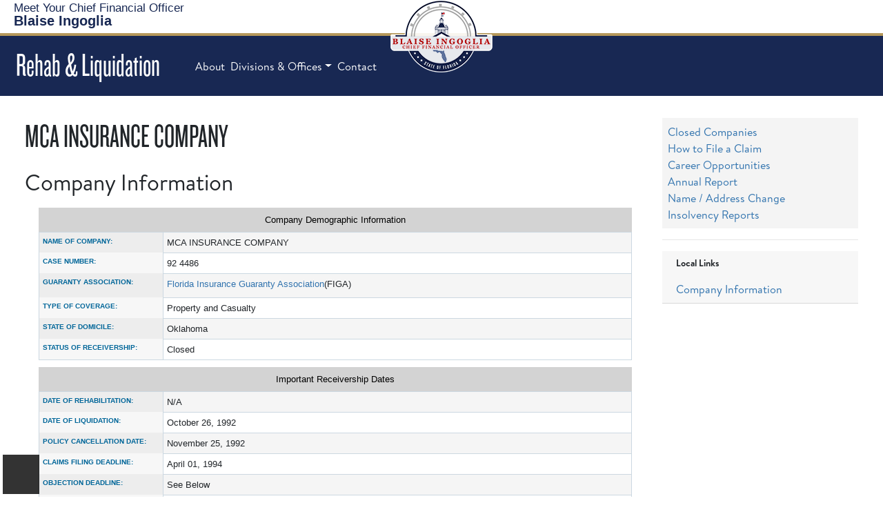

--- FILE ---
content_type: text/html; charset=utf-8
request_url: https://myfloridacfo.com/division/receiver/companies/detail/433
body_size: 24660
content:
 <!DOCTYPE html> <html lang="en" > <head> <meta charset="utf-8" /> <meta name="viewport" content="width=device-width, initial-scale=1.0, user-scalable=yes"> <title>
	433
</title> <link rel="shortcut icon" href="/favicon.ico" type="image/x-icon" /> <!--Google Tag (MPT 3/15/23)--> <script defer>
        (function (w, d, s, l, i) {
            w[l] = w[l] || []; w[l].push({
                'gtm.start':
                    new Date().getTime(), event: 'gtm.js'
            }); var f = d.getElementsByTagName(s)[0],
                j = d.createElement(s), dl = l != 'dataLayer' ? '&l=' + l : ''; j.async = true; j.src =
                    'https://www.googletagmanager.com/gtm.js?id=' + i + dl; f.parentNode.insertBefore(j, f);
        })(window, document, 'script', 'dataLayer', 'GTM-MPDK8ZC');</script> <!-- End Google Tag Manager --> <link href="/ResourcePackages/Bootstrap5/assets/dist/css/main.min.css?package=Bootstrap5" rel="stylesheet" type="text/css" /><link href="/ResourcePackages/FLDFS/css/FLDFS.min.css?v6" rel="stylesheet" type="text/css" /><link href="/ResourcePackages/FLDFS/css/CardExt.min.css?v2" rel="stylesheet" type="text/css" /><link href="/ResourcePackages/FLDFS/css/MiniCSS.css?v6" rel="stylesheet" type="text/css" /><link href="/ResourcePackages/FontAwesome/css/all.min.css" rel="stylesheet" type="text/css" /> <meta property="og:title" content="433" /><meta property="og:type" content="website" /><meta property="og:url" content="http://myfloridacfo.com/division/receiver/companies/detail/433" /><meta property="og:site_name" content="Rehabilitation and Liquidation" /><style type="text/css" media="all">.infotable {
    font-size: 80%;
    font-family: Arial, Helvetica, sans-serif;
    border: 1px #CCD8E1 solid;
    margin: 10px 20px 10px 0px;
    padding: 0px 0px 0px 0px;
    width: 100%;
    background-color: #FFF;
}

.infotable2 {
    font-size: 80%;
    font-family: Arial, Helvetica, sans-serif;
    border: 1px #CCD8E1 solid;
    margin: 10px 20px 10px 0px;
    padding: 0px 0px 0px 0px;
    width: 100%;
    background-color: #fff;
}

.infotable td {
    vertical-align: top;
    font-family: Arial, Helvetica, sans-serif;
    margin: 0px 0px 0px 0px;
    padding: 5px 5px 5px 5px;
    border: 1px #CCD8E1 solid;
}

.infotable th {
    vertical-align: top;
    font-size: 80%;
    margin: 0px 0px 0px 0px;
    padding: 5px 5px 5px 5px;
    text-align: left;
    color: #006699;
    text-transform: uppercase;
    background-color: rgba(0, 0, 0, .03);
    width: 30ch;
}

.infotable2 th {
    vertical-align: top;
    font-size: 100%;
    margin: 0px 0px 0px 0px;
    padding: 10px 10px 5px 10px;
    text-align: left;
    color: #006699;
    background-color: #E0E0E0;
}

.infotable .groupheader td {
    vertical-align: top;
    margin: 0px 0px 0px 0px;
    padding: 5px 5px 5px 5px;
    text-align: left;
    color: #006699;
    font-weight: 700;
    /* text-transform: uppercase; */
    background-color: #e0e0e0;
    text-align: center;
}

.rlCompany li {
    list-style: none;
    padding: 1ch;
}

.rlansw {
    padding: 0px 2ch;
}

.rlquest {
    font-weight: 600;
}

.nav-item.hamburger .dropdown-menu a.nav-link {
    text-transform: none;
    width: 14rem;
}
details {
    padding-left: 2rem;
}
.rlansw ol li {
    list-style-type: decimal;
}

#fltlinks li {font-size:1rem}

.infotable > caption {
    caption-side: top;
    text-align: center;
    background-color: lightgrey;
    color: black;
}</style><style type="text/css" media="all">.rlCompany li {
    list-style: none;
  padding-bottom: 1ch;
}
.nav-item.hamburger .dropdown-menu a.nav-link{text-transform:none;width:14rem;}
.rlCompdetail { padding-left: 3ch;}</style><style type="text/css" media="all">.CFOSeal {width:150px;margin:0 auto -105px auto;}</style><style type="text/css" media="all">.DFSNav-bottom {border-top:none}
footer p {font-size:100%}
.navbar-nav .nav-link {font-size:inherit}
li.nav-item>a, li.nav-item>a.nav-link {font-weight:400}
.bg-info {background-color:var(--dfs-blue)!important}
.CFOSeal img {width:inherit}
.CFOSeal {left:inherit; top:inherit}
</style><script type="text/javascript">
const d = new Date();
let year = d.getFullYear();
document.getElementById("CopyYear").innerHTML = year;
console.log(d)
</script><style type="text/css" media="all">.pink {background-color:pink}</style><meta name="Generator" content="Sitefinity 14.4.8132.0 DX" /></head> <body> <!-- Google Tag Manager (noscript) --> <noscript> <iframe src="https://www.googletagmanager.com/ns.html?id=GTM-MPDK8ZC"
                height="0" width="0" style="display:none;visibility:hidden"></iframe> </noscript> <!-- End Google Tag Manager (noscript) --> <script src="https://code.jquery.com/jquery-3.6.3.min.js" type="text/javascript"></script><script src="https://code.jquery.com/jquery-migrate-3.4.0.min.js" type="text/javascript"></script><script src="/ResourcePackages/Bootstrap5/assets/dist/js/popper.min.js" type="text/javascript"></script><script src="/ResourcePackages/Bootstrap5/assets/dist/js/bootstrap.min.js" type="text/javascript"></script> <div> <!-- ADA Skip Button--><a href="#MainContent" id="skip-link" tabindex="1">Skip To Main Content</a> <header>
<div id="Header_TFA6246D5009_Col00" class="sf_colsIn supernav" data-sf-element="Container" data-placeholder-label="Supernav">
<div class="CFOSeal mobile-hide" >
    <div ><a href="/"><img src="/sitefinity-images/default-source/default-album/cfo-ingoglia-seal.png?sfvrsn=f3c84cce_7" loading="lazy" title="CFO Ingoglia Seal" alt="Official Seal of CFO Blaise Ingoglia" /></a></div>    
</div>
<div >
    <div ><div class="super-menu revcol"><div class="text-logo"><a href="https://myfloridacfo.com/about/meet-the-cfo" class="navbar-brand" data-sf-ec-immutable=""><span style="font-size:1.05rem;">Meet Your Chief&nbsp;Financial&nbsp;Officer</span><br /><strong>Blaise Ingoglia</strong></a>
 </div><div class="socials"><a href="https://myfloridacfo.com/news/pressreleases" data-sf-ec-immutable=""><em class="far fa-newspaper" title="Press Releases"></em></a> <a href="https://cfophotos.myfloridacfo.com" data-sf-ec-immutable=""><em class="far fa-images" title="CFO Photos"></em></a> <a href="https://myfloridacfo.com/search/search" data-sf-ec-immutable=""><em class="fas fa-search" title="Search"></em></a>
 </div><div id="google_translate_element" style="margin-left:10px;"></div></div></div>    
</div><div id="Header_TFA6246D5010_Col00" class="sf_colsIn nav-bar" data-sf-element="Container" data-placeholder-label="Navigation">
<div >
    <div ><nav class="navbar-expand-lg" id="top-menu"><a class="navbar-brand" href="/division/receiver/home"><h1>Rehab &amp; Liquidation</h1></a><button class="navbar-toggler" type="button" data-bs-toggle="collapse" data-bs-target="#navbarSupportedContent" aria-controls="navbarSupportedContent" aria-expanded="false" aria-label="Toggle navigation"><em class="fas fa-bars" style="color:#fff;"></em></button><div class="collapse navbar-collapse" id="navbarSupportedContent"><ul class="navbar-nav"><li class="nav-item"><a href="/about/about-dfs" class="nav-link">About</a>
 </li><li class="nav-item dropdown"><a class="nav-link dropdown-toggle" data-bs-toggle="dropdown" href="#" role="button" aria-haspopup="true" aria-expanded="false" data-sf-ec-immutable="">Divisions &amp; Offices</a>
 <div class="dropdown-menu"><h-6>Divisions</h-6>
 <a href="/division/aa/home" class="dropdown-item">Accounting &amp; Auditing</a>
 <a href="/division/administration/home" class="dropdown-item">Administration</a>
 <a href="/division/consumers/home" class="dropdown-item">Consumer Services</a>
 <a href="/division/cid/home" class="dropdown-item"> Criminal Investigations</a>
 <a href="/division/funeralcemetery/home" class="dropdown-item">Funeral, Cemetery, and Consumer Services</a>
 <a href="/division/agents/home" class="dropdown-item">Insurance Agent &amp; Agency Services</a>
 <a href="/division/receiver/home" class="dropdown-item">Rehab &amp; Liquidation</a>
 <a href="/division/risk/home" class="dropdown-item">Risk Management</a>
 <a href="/division/sfm/home" class="dropdown-item">State Fire Marshal</a>
 <a href="/division/treasury/home" class="dropdown-item">Treasury</a>
 <a href="/division/unclaimedproperty/home" class="dropdown-item">Unclaimed Property</a>
 <a href="/division/wc/home" class="dropdown-item">Workers' Compensation</a>
 <div class="dropdown-divider"></div><h-6>Offices</h-6>
 <!-- <a href="/division/cos/home" class="dropdown-item" sfref="[6ce24c10-86ef-4e90-8392-4a7adb169d5e]6E40194B-713C-4153-81AC-6296EF1CA3AF" data-sf-ec-immutable="">Chief of Staff</a>-->
 <a href="/division/generalcounsel/home" class="dropdown-item">General Counsel</a>
 <a href="/division/oit/home" class="dropdown-item">Information Technology</a>
 <a href="/division/oig/home" class="dropdown-item">Inspector General</a>
 <a href="/division/ica/home" class="dropdown-item">Insurance Consumer Advocate</a>
 <div class="dropdown-divider"></div><h-6>Financial Services Commission</h-6>
 <a class="dropdown-item" href="https://flofr.gov/" data-sf-ec-immutable="">Office of Financial Regulation</a>
 <a class="dropdown-item" href="https://www.floir.com/" data-sf-ec-immutable="">Office of Insurance Regulation</a>
 </div></li><li class="nav-item"><a href="/ask-fldfs" class="nav-link">Contact</a>
 </li><li class="nav-item burger"><a class="nav-link dropdown-toggle" data-bs-toggle="dropdown" href="#" role="button" aria-haspopup="true" aria-expanded="false" title="More Menu Options" data-sf-ec-immutable=""><em class="fas fa-bars"></em></a>
 <div class="dropdown-menu"><a href="/division/receiver/companies" class="dropdown-item">Companies</a>
 <a href="/division/receiver/guide-to-the-receivership-process" class="dropdown-item">Guide to Receivership Process</a>
 <a href="/division/receiver/contact/contact-us" class="dropdown-item">Contact Us</a>
 <a href="/division/receiver/claims/claimsassignments" class="dropdown-item">Claim Assignments</a>
 <a href="/division/receiver/contact/publicrecords" class="dropdown-item">Public Records</a>
 <a href="/division/receiver/claims/howtofileaclaim" class="dropdown-item">How to File a Claim</a>
 </div></li></ul></div></nav></div>    
</div>
</div>

</div>


</header> <main id="MainContent"> <!-- MOVE THINGS HERE --> <div> 
<div class="row mt-3 mx-4" data-sf-element="Row">
    <div id="MainContent_C004_Col00" class="sf_colsIn col-lg-9" data-sf-element="Column 1" data-placeholder-label="Column 1">

    <h1 >MCA INSURANCE COMPANY</h1>    


<div>
   <div class="rlCompany">
               <h2 id="Company Information">Company Information</h2>
<p></p> 
               <div id="FAQ-624"
           >
                  <div class="rlansw">
                     <div class="ExternalClassB2F8F20BB92A4A3F8DCC83E075333A2A"><table class="infotable"><caption class="groupheader">Company Demographic Information</caption><tbody><tr><th role="rowheader" scope="row">Name of Company&#58;<br></th><td>MCA INSURANCE COMPANY</td></tr><tr><th role="rowheader" scope="row">Case Number&#58;</th><td>92 4486</td></tr><tr><th role="rowheader" scope="row">Guaranty Association&#58;<br></th><td><a href="https&#58;//figafacts.com/" target="_blank">Florida Insurance Guaranty Association</a>(FIGA)</td></tr><tr><th role="rowheader" scope="row">Type of Coverage&#58;<br></th><td>Property and Casualty</td></tr><tr><th role="rowheader" scope="row">State of Domicile&#58;<br></th><td>Oklahoma</td></tr><tr><th role="rowheader" scope="row">Status of Receivership&#58;<br></th><td id="itrcvstatus">Closed</td></tr></tbody></table><table class="infotable"><caption class="groupheader">Important Receivership Dates</caption><tbody><tr><th role="rowheader" scope="row">Date of Rehabilitation&#58;<br></th><td>N/A</td></tr><tr><th role="rowheader" scope="row">Date of Liquidation&#58;<br></th><td>October 26, 1992</td></tr><tr><th role="rowheader" scope="row">Policy Cancellation Date&#58;</th><td>November 25, 1992</td></tr><tr><th role="rowheader" scope="row">Claims Filing Deadline&#58;<br></th><td>April 01, 1994</td></tr><tr><th role="rowheader" scope="row">Objection Deadline&#58;<br></th><td>See Below</td></tr><tr><th role="rowheader" scope="row">Date of Discharge&#58;<br></th><td>June 20, 2002</td></tr></tbody></table></div>
                  </div>
               </div>
<p></p> 
               <details id="FAQ-1786"
               >
                  <summary class="rlquest">Estate Closed</summary>
                  <div class="rlansw">
                     <div class="ExternalClass87BE484EE8ED4166ABDBD628941783FE"><div><p>The Department was discharged of all of its responsibilities in administering this estate and the estate was closed at 11&#58;59 PM on June 20, 2002. </p></div></div>
                  </div>
               </details>
   </div>
</div>

    </div>
    <div id="MainContent_C004_Col01" class="sf_colsIn col-lg-3" data-sf-element="Column 2" data-placeholder-label="Column 2"><div id="MainContent_C018_Col00" class="sf_colsIn bg-lightgrey p-2 mt-3" data-sf-element="Container" data-placeholder-label="Gray Box">
<div >
    <div ><a data-sf-ec-immutable="" id="compreturn" href="/division/receiver/companies">Companies in Receivership</a></div>    
</div>
<div >
    <div ><a href="/division/receiver/claims">How to File a Claim</a><br><a href="/division/receiver/career-opportunities">Career Opportunities</a><br><a href="/docs-sf/rehabilitation-and-liquidation-libraries/rehab-static/rl-annual-report.pdf">Annual Report</a><br><a href="/division/receiver/claims/claimantchangeaddress">Name / Address Change</a><br><a href="/division/receiver/companies/insolvency-reports">Insolvency Reports</a></div>    
</div>
</div>

<div >
    <div ><hr /><ul id="fltlinks" class="nav flex-column card-header card-header-primary" style="padding-left:20px;font-size:smaller;"><p><strong>Local Links</strong></p></ul></div>    
</div>
    </div>
</div>
<div id="MainContent_T2563E9C8013_Col00" class="sf_colsIn container" data-sf-element="Container" data-placeholder-label="Main Content">
</div>
 </div> <div> 

<div class="my-4" >
    <div ></div>    
</div> </div> <div>
</div> </main> 


 <button id="scrolltotop" title="Go to top" onclick="topFunction()"><em class="fas fa-chevron-up"></em></button> </div> <footer class="footer"> 
<div class="row px-5 footer-cols" data-sf-element="Row">
    <div id="CphFooter_TFA6246D5004_Col00" class="sf_colsIn col-md-4 col-sm col-12 col" data-sf-element="Column 1" data-placeholder-label="Column 1">
<div >
    <div ><div class="h3">FLORIDA DEPARTMENT OF FINANCIAL SERVICES</div><p class="mb10">Our department manages the financial responsibilities for the State of Florida. </p><p><a target="_blank" style="text-decoration:underline;color:#fff;" href="https://www.google.com/maps/place/J.+Edwin+Larson+Building,+200+E+Gaines+St,+Tallahassee,+FL+32301/@30.4351414,-84.2801365,17z/data=!3m1!4b1!4m5!3m4!1s0x88ecf5657b200879:0x7877e3b57a76058d!8m2!3d30.4351414!4d-84.2801365"><em class="fa fa-location-arrow"></em>&nbsp;200 East Gaines Street, Tallahassee, FL 32399</a></p><p>Send Us a Message: <a style="text-decoration:underline;color:#fff;" href="https://myfloridacfo.com/askFLDFS/">ASK FLDFS</a></p><!-- <p><em class="fa fa-phone"></em><a href="tel:877-693-5236">&nbsp;1-877-MY-FL-CFO</a> (1-877-693-5236)
<p>&nbsp;</p>
<p><strong>Monday - Friday</strong></p>
<ul class="list" style="margin-top:0px;font-size:13px;color:#cccccc;">
    <li><strong>Insurance Assistance</strong> available 9:00 AM - 3:00 PM</li>
    <li><strong>Insurance Agent &amp; Agency Licensing </strong> available 8:00 AM - 4:45 PM</li>
    <li>To avoid hold times, please visit the <a href="https://www.myfloridacfo.com/Division/Consumers/"><span style="text-decoration:underline;">Division of Consumer Services</span></a></li>
</ul> --></div>    
</div>
    </div>
     <div id="CphFooter_TFA6246D5004_Col01" class="sf_colsIn col-md-2 col-sm col-6 col" data-sf-element="Column 2" data-placeholder-label="Column 2">
<div >
    <div ><div class="h-3">MOST POPULAR</div><ul><li><a href="/fraudfreeflorida/" data-sf-ec-immutable="">Fraud Free Florida</a></li><li><a href="/Division/Consumers/storm/" data-sf-ec-immutable="">Prepare Florida</a></li><li><a href="https://fltreasurehunt.gov/" data-sf-ec-immutable="">Unclaimed Property</a></li><li><a href="/Division/Consumers/needourhelp" data-sf-ec-immutable="">Consumer Helpline</a></li><li><a href="/news/pressreleases" data-sf-ec-immutable="">Press Releases</a></li><li><a href="/publicrecords" data-sf-ec-immutable="">Public Records Request</a></li><li><a href="/sitemap">Site Map</a></li></ul></div>    
</div>
    </div>
     <div id="CphFooter_TFA6246D5004_Col02" class="sf_colsIn col-md-3 col-sm col-6" data-sf-element="Column 3" data-placeholder-label="Column 3">
<div >
    <div ><div class="h-3">EMPLOYEE RESOURCES</div><ul><li><a href="https://jobs.myflorida.com/go/Department-of-Financial-Services/2815400/">Search Career Opportunities</a></li><li><a href="https://apps.fldfs.com/EIC/EmployeeInfoCenter/">Employee' Information Center</a></li><li><a href="/deferredcomp">Florida Deferred Compensation</a></li><li><a href="/dfsemployee">Employee Emergency Notifications</a></li></ul></div>    
</div>
    </div>
     <div id="CphFooter_TFA6246D5004_Col03" class="sf_colsIn col-md-3 col-sm col-12 col" data-sf-element="Column 4" data-placeholder-label="Column 4">
<div >
    <div ><p>Division of Rehabilitation and Liquidation
    <br />325 John Knox Road
    <br />Atrium Building, Suite 101
    <br />Tallahassee, FL 32303
    <br /></p><p><a href="tel:18008803054" data-sf-ec-immutable="">1-800-882-3054</a></p></div>    
</div>
    </div>
</div>

<div >
    <div ><div class="nav-footer"><ul><li><a href="/lrpp-redirect" target="_blank" data-sf-ec-immutable="" data-sf-marked="">Long-Range Program</a></li><li><a href="/rulemaking-regulatory-plans">Rule Making Regulatory Plans</a></li><li><a href="/required">Legal Notices/Accessibility</a></li><li><a href="/required/privacy">Privacy Policy</a></li></ul></div><div class="social-footer"><p class="text-center">Copyright&nbsp;<span id="CopyYear">&nbsp;</span>&nbsp;Florida Department of Financial Services</p><ul><li><a href="https://www.facebook.com/FLDFS" data-sf-ec-immutable=""><em class="fab fa-facebook-f" title="Facebook" style="padding:0 .18rem 0 .11rem;"></em></a></li><li><a href="https://twitter.com/FLDFS" data-sf-ec-immutable=""><em class="fa-brands fa-x-twitter" title="X formerly known as Twitter"></em></a> </li><!-- <li><a href="https://cfophotos.myfloridacfo.com" data-sf-ec-immutable=""><em class="far fa-image" title="CFO Photos"></em></a> </li>-->
 <li><a href="/ask-fldfs"><em class="fas fa-envelope" title="Contact Us"></em></a> </li></ul></div></div>    
</div>

 <script type="text/javascript">
            const httpcollection = document.getElementsByTagName("a");
            for (let i = 0; i < httpcollection.length; i++) {
                let http = httpcollection[i].outerHTML;
                if (http.includes("http://www.myfloridacfo.com")) {
                    let wwwhttps = http.replace("http://www.myfloridacfo.com", "https://myfloridacfo.com");
                    httpcollection[i].outerHTML = wwwhttps;
                } else if (http.includes("https://www.myfloridacfo.com")) {
                    let www = http.replace("https://www.myfloridacfo.com", "https://myfloridacfo.com");
                    httpcollection[i].outerHTML = www;
                } else if (http.includes("http://myfloridacfo.com")) {
                    let https = http.replace("http:", "https:");
                    httpcollection[i].outerHTML = https;
                }
            }

            const linkcollect = document.getElementsByTagName("link");
            for (let i = 0; i < linkcollect.length; i++) {
                let link = linkcollect[i].outerHTML;
                if (link.includes("http://www.myfloridacfo.com")) {
                    let wwwhttps = link.replace("http://www.myfloridacfo.com", "https://myfloridacfo.com");
                    linkcollect[i].outerHTML = wwwhttps;
                } else if (link.includes("https://www.myfloridacfo.com")) {
                    let www = link.replace("https://www.myfloridacfo.com", "https://myfloridacfo.com");
                    linkcollection[i].outerHTML = www;
                } else if (link.includes("http://myfloridacfo.com")) {
                    let https = link.replace("http:", "https:");
                    linkcollect[i].outerHTML = https;
                }
            }

            const imgcollect = document.getElementsByTagName("img");
            for (let i = 0; i < imgcollect.length; i++) {
                let img = imgcollect[i].outerHTML;
                if (img.includes("http://www.myfloridacfo.com")) {
                    let wwwhttps = img.replace("http://www.myfloridacfo.com", "https://myfloridacfo.com");
                    imgcollect[i].outerHTML = wwwhttps;
                } else if (img.includes("https://www.myfloridacfo.com")) {
                    let www = img.replace("https://www.myfloridacfo.com", "https://myfloridacfo.com");
                    imgcollect[i].outerHTML = www;
                } else if (img.includes("http://myfloridacfo.com")) {
                    let https = img.replace("http:", "https:");
                    imgcollect[i].outerHTML = https;
                }
            }
        </script> </footer> <script src="/ResourcePackages/FLDFS/js/CollapsePanels5.js" type="text/javascript"></script><script src="/ResourcePackages/FLDFS/js/ScrollToTop.js" type="text/javascript"></script>    <script type="application/json" id="PersonalizationTracker">
	{"IsPagePersonalizationTarget":false,"IsUrlPersonalizationTarget":false,"PageId":"316438cd-4265-43fc-b59b-3923becebffb"}
</script><script type="text/javascript" src="/WebResource.axd?d=[base64]&amp;t=638326072460000000">

</script><script type="text/javascript">
function unSmushDetails(boolState) {
    document.querySelectorAll("details").forEach((ele) => { ele.open = (boolState === true || boolState === false) ? boolState : !ele.open; });
    document.querySelectorAll("#FAQ-1460, #FAQ-1411").forEach((ele) => { ele.open = true; });
}
var ul = document.getElementById("fltlinks");
document.querySelectorAll('h2[id]:not([id=""])').forEach((ele) => {
    var li = document.createElement("li");
    var anc = document.createElement("a");
    anc.innerText = ele.innerText;
    anc.href = "#" + ele.innerText;
    li.appendChild(anc);
    ul.appendChild(li);
});
document.querySelectorAll("#FAQ-1460, #FAQ-1411").forEach((ele) => { ele.open = true; });
if (document.getElementById("itrcvstatus").innerText == 'Closed') {
    document.getElementById("compreturn").href = '/division/receiver/companies/closed';
    document.getElementById("compreturn").innerText = 'Closed Companies';
}

// Create the button element
const btnExpando = document.createElement('button');
btnExpando.id = 'btnExpando';
btnExpando.title = 'Expand/Collapse';
btnExpando.onclick = unSmushDetails;
btnExpando.style.display = 'block';
btnExpando.style.position = 'fixed';
btnExpando.style.bottom = '.25rem';
btnExpando.style.left = '.25rem';
btnExpando.style.zIndex = '99';
btnExpando.style.fontSize = '18px';
btnExpando.style.border = '0';
btnExpando.style.outline = '0';
btnExpando.style.backgroundColor = 'rgba(0,0,0,.8)';
btnExpando.style.color = '#fff';
btnExpando.style.cursor = 'pointer';
btnExpando.style.padding = '15px';
btnExpando.innerHTML = '<em class="fas fa-chevron-right"></em>';

// Get the first div in the body
const firstDiv = document.querySelector('body > div');

// Append the button to the first div
if (firstDiv) {
    firstDiv.appendChild(btnExpando);
}

</script> <!-- Google Translate Scripts--> <script nonce="rAnd0m" defer type="text/javascript" src="https://translate.google.com/translate_a/element.js?cb=googleTranslateElementInit"></script> <script nonce="rAnd0m" defer type="text/javascript">
        function googleTranslateElementInit() {
            new google.translate.TranslateElement({ pageLanguage: 'en' }, 'google_translate_element');
        }
    </script> <script nonce="rAnd0m" async src="https://siteimproveanalytics.com/js/siteanalyze_6296374.js"></script> </body> </html>


--- FILE ---
content_type: text/css
request_url: https://myfloridacfo.com/ResourcePackages/FLDFS/css/FLDFS.min.css?v6
body_size: 5370
content:
@import url("https://use.typekit.net/qzk1ppy.css");:root{--dfs-blue:#3173ae;--dfs-blue-rgb:49,115,174;--dfs-dark-gray:#231f20;--dfs-dark-gray-rgb:35,31,32;--dfs-gray:#757778;--dfs-gray-rgb:117,119,120;--dfs-light-gray:#f4f4f4;--dfs-light-gray-rgb:244,244,244;--dfs-gold:#b5985a;--dfs-gold-rgb:187,148,91;--dfs-dark-gold:#8c733c;--dfs-light-gold:#eee5d5;--dfs-red:#9a3324;--dfs-red-rgb:154,51,36;--dfs-navy:#182853;--dfs-navy-rgb:24,40,83;--dfs-nav:#182853;--dfs-links:#3173ae;--mymoney-teal:#00a99d;--ica-teal:#208783;--fafo-green:#355e00;--fafo-dark-green:#254200;--highlighter:rgba(251,247,25,.6)}.mobile-hide{display:none}.mobile-only{display:flex}.row{margin:0}#preload{display:none}@media(min-width:993px){.mobile-hide{display:flex}.mobile-only{display:none}}ul.no-bull,ol.no-bull{list-style-type:none}img{max-width:100%}@font-face{font-family:"Knockout-FthrWt";src:url("/ResourcePackages/FLDFS/fonts/Knockout-FeatherWt.otf") format('opentype');font-display:swap}@font-face{font-family:"Knockout-Flyweight";src:url("/ResourcePackages/FLDFS/fonts/Knockout-JuniorFlyweight.otf") format('opentype');font-display:swap}@font-face{font-family:"Knockout-Bantam";src:url("/ResourcePackages/FLDFS/fonts/Knockout-JuniorBantam.otf") format('opentype');font-display:swap;font-weight:400}@font-face{font-family:"Knockout-Bantam";src:url("/ResourcePackages/FLDFS/fonts/Knockout-Bantam.otf") format('opentype');font-display:swap;font-weight:700}@font-face{font-family:"Knockout-Bantam";src:url("/ResourcePackages/FLDFS/fonts/Knockout-Bantam-Full.otf") format('opentype');font-display:swap;font-weight:900}@font-face{font-family:"Brandon-Reg";src:url("/ResourcePackages/FLDFS/fonts/Brandon.otf") format('opentype');font-display:swap;font-weight:400}@font-face{font-family:"Brandon-Reg";src:url("/ResourcePackages/FLDFS/fonts/Brandon-Medium.otf") format('opentype');font-display:swap;font-weight:600}@font-face{font-family:"Brandon-Reg";src:url("/ResourcePackages/FLDFS/fonts/Brandon-Bold.otf") format('opentype');font-display:swap;font-weight:700}@font-face{font-family:"Brandon-Reg";src:url("/ResourcePackages/FLDFS/fonts/Brandon-Black.otf") format('opentype');font-display:swap;font-weight:900}@font-face{font-family:"Ticketbook";src:url("/ResourcePackages/FLDFS/fonts/Ticketbook-Black.otf") format('opentype');font-display:swap;font-weight:900}@font-face{font-family:"Ticketbook";src:url("/ResourcePackages/FLDFS/fonts/Ticketbook-Bold.otf") format('opentype');font-display:swap;font-weight:700}@font-face{font-family:"Ticketbook";src:url("/ResourcePackages/FLDFS/fonts/Ticketbook-Medium.otf") format('opentype');font-display:swap;font-weight:600}@font-face{font-family:"Ticketbook";src:url("/ResourcePackages/FLDFS/fonts/Ticketbook-Book.otf") format('opentype');font-display:swap;font-weight:400}@font-face{font-family:"Ticketbook";src:url("/ResourcePackages/FLDFS/fonts/Ticketbook-Light.otf") format('opentype');font-display:swap;font-weight:300}@font-face{font-family:"Ticketbook";src:url("/ResourcePackages/FLDFS/fonts/Ticketbook-ExtraLight.otf") format('opentype');font-display:swap;font-weight:200}@font-face{font-family:"Ticketbook";src:url("/ResourcePackages/FLDFS/fonts/Ticketbook-Thin.otf") format('opentype');font-display:swap;font-weight:100}@font-face{font-family:"PalmerScript";src:url("/ResourcePackages/FLDFS/fonts/PalmerLakeScript-Regular.otf") format('opentype');font-display:swap}@font-face{font-family:"PalmerPrint";src:url("/ResourcePackages/FLDFS/fonts/PalmerLakePrint-Regular.otf") format('opentype');font-display:swap}@font-face{font-family:"Montserrat";src:url("/ResourcePackages/FLDFS/fonts/Montserrat-Regular.ttf") format('truetype');font-display:swap}@font-face{font-family:"Montserrat";src:url("/ResourcePackages/FLDFS/fonts/Montserrat-Medium.ttf") format('truetype');font-display:swap;font-weight:600}@font-face{font-family:"Montserrat";src:url("/ResourcePackages/FLDFS/fonts/Montserrat-SemiBold.ttf") format('truetype');font-display:swap;font-weight:700}@font-face{font-family:"Montserrat";src:url("/ResourcePackages/FLDFS/fonts/Montserrat-Bold.ttf") format('truetype');font-display:swap;font-weight:800}@font-face{font-family:"Montserrat";src:url("/ResourcePackages/FLDFS/fonts/Montserrat-Black.ttf") format('truetype');font-display:swap;font-weight:900}@font-face{font-family:"Museo-Reg";src:url("/ResourcePackages/FLDFS/fonts/Museo500-Regular.otf") format('opentype');font-display:swap}@font-face{font-family:"Museo-Reg";src:url("/ResourcePackages/FLDFS/fonts/Museo100-Regular.otf") format('opentype');font-display:swap;font-weight:100}@font-face{font-family:"Museo-Reg";src:url("/ResourcePackages/FLDFS/fonts/Museo300-Regular.otf") format('opentype');font-display:swap;font-weight:300}@font-face{font-family:"Museo-Reg";src:url("/ResourcePackages/FLDFS/fonts/Museo700-Regular.otf") format('opentype');font-display:swap;font-weight:700}@font-face{font-family:"Museo-Reg";src:url("/ResourcePackages/FLDFS/fonts/Museo500-Regular.otf") format('opentype');font-display:swap;font-weight:900}@font-face{font-family:"Museo-Slab";src:url("/ResourcePackages/FLDFS/fonts/Museo_Slab_500.otf") format('opentype');font-display:swap}@font-face{font-family:"Museo-Slab";src:url("/ResourcePackages/FLDFS/fonts/Museo_Slab_300.otf") format('opentype');font-display:swap;font-weight:300}@font-face{font-family:"Museo-Slab";src:url("/ResourcePackages/FLDFS/fonts/Museo_Slab_700.otf") format('opentype');font-display:swap;font-weight:700}@font-face{font-family:"Museo-Slab";src:url("/ResourcePackages/FLDFS/fonts/Museo_Slab_900.otf") format('opentype');font-display:swap;font-weight:900}.Bantam{font-family:Knockout-Bantam,"Trebuchet MS",sans-serif}.BrandonReg{font-family:Brandon-Reg,Arial,sans-serif}.Century{font-family:Century Gothic,CenturyGothic,AppleGothic,sans-serif}.Featherweight{font-family:Knockout-FthrWt,"Trebuchet MS",sans-serif}.Flyweight{font-family:Knockout-Flyweight,"Trebuchet MS",sans-serif}.Montserrat{font-family:Montserrat,'Century Gothic',sans-serif}.Museo-Reg{font-family:Museo-Reg,'Century Gothic',sans-serif}.Museo-Slab{font-family:Museo-Slab,'Century Gothic',sans-serif}.PalmerPrint{font-family:PalmerPrint,cursive}.PalmerScript{font-family:PalmerScript,cursive}.Sitka-Display{font-family:sitka-display,sans-serif}.Sitka-Banner{font-family:sitka-banner,sans-serif}.Ticketbook{font-family:Ticketbook,Tahoma,sans-serif}.white{color:#fff}.gold{color:var(--dfs-gold)}.navy{color:var(--dfs-navy)}.blue{color:var(--dfs-blue)}body{font-family:Brandon-Reg,Arial,sans-serif}a,.a{color:var(--dfs-blue);display:inline-block;min-height:24px}#MainContent a:hover{text-decoration:underline}*:focus-visible{text-decoration:underline;border:.15rem solid}.page-link{color:var(--dfs-blue)}.page-item.active .page-link{background-color:var(--dfs-navy);border-color:var(--dfs-navy)}h1,.h1{font-size:calc(2rem + 1.5vw);font-family:Knockout-Bantam,"Trebuchet MS",sans-serif;margin:15px 0 18px 0;line-height:1.2}h2,.h2{font-size:calc(1.5rem + .9vw);font-family:Brandon-Reg,Arial,sans-serif;margin:15px 0 18px 0;line-height:1.2}h3,.h3{font-size:calc(1.5rem + .9vw);font-family:Knockout-Bantam,"Trebuchet MS",sans-serif;margin:15px 0 18px 0;line-height:1.2}.true-h-3 h-3{font-size:2rem!important}h4,.h4{font-size:calc(1.275rem + .3vw);font-family:'Century Gothic',Verdana,Geneva,Tahoma,sans-serif;margin:15px 0 18px 0;line-height:1.2}h5,.h5{font-size:1.25rem;font-family:Knockout-Bantam,"Trebuchet MS",sans-serif;margin:15px 0 18px 0;line-height:1.2}h6,.h6{font-size:1.1rem;font-weight:700;margin:15px 0 18px 0;line-height:1.2}h-1,.h-1{font-size:calc(2rem + 1.5vw)!important;font-family:Knockout-Bantam,"Trebuchet MS",sans-serif!important;margin:15px 0 18px 0!important;line-height:1.2!important}.h-2,h-2{font-size:calc(1.5rem + .9vw)!important;font-family:Brandon-Reg,Arial,sans-serif!important;margin:15px 0 18px 0!important;line-height:1.2!important}h-3,.h-3{font-size:calc(1.5rem + .9vw)!important;font-family:Knockout-Bantam,"Trebuchet MS",sans-serif!important;margin:15px 0 18px 0!important;line-height:1.2!important}.h-4,h-4{font-size:calc(1.275rem + .3vw)!important;font-family:'Century Gothic',Verdana,Geneva,Tahoma,sans-serif!important;margin:15px 0 18px 0!important;line-height:1.2!important}.h-5,h-5{font-size:1.25rem!important;font-family:Knockout-Bantam,"Trebuchet MS",sans-serif!important;margin:15px 0 18px 0!important;line-height:1.2!important}.h-6,h-6{font-size:1.1rem!important;font-weight:700!important;margin:15px 0 18px 0!important;line-height:1.2!important}.subTitle{font-size:1.7rem;font-family:Knockout-Bantam,"Trebuchet MS",sans-serif;color:var(--dfs-gray)}.text-right{text-align:right!important}.text-center{text-align:center!important}.text-left{text-align:left!important}btn{text-align:center;padding:.25rem;display:flex}btn div{display:flex;flex-direction:column;justify-content:center}a.redbutton,.redbutton a,a.navybutton,.navybutton a,a.bluebutton,.bluebutton a,a.tealbutton,.tealbutton a,a.lightgreybutton,.lightgreybutton a,a.goldbutton,.goldbutton a,a.darkgraybutton,.darkgraybutton a,a.whitebutton,.whitebutton a,a.clearbutton,.clearbutton a,a .redbutton,a .navybutton,a .bluebutton,a .tealbutton,a .lightgreybutton,a .graybutton,a.graybutton,.graybutton a,a .goldbutton,a .whitebutton,btn a,.flat-btn{border-radius:.25rem;padding:.5rem;margin:0 auto;text-align:center;display:flex;flex-direction:column;align-items:center;justify-content:center;width:100%;max-width:320px;border:1px solid transparent}a.clearbutton,.clearbutton a,a.clearbutton{border:1px solid var(--dfs-dark-gray);color:var(--dfs-dark-gray)}a.clearbutton:hover,.clearbutton a:hover,a.clearbutton:hover,a.clearbutton:focus,.clearbutton a:focus,a.clearbutton:focus{background-color:rgba(var(--dfs-dark-gray-rgb),.25);color:var(--dfs-dark-gray)}a .redbutton,a.redbutton,.redbutton a,.flat-btn.redbutton{background-color:var(--dfs-red);color:#fff!important;border:1px solid var(--dfs-red)}a .redbutton:hover,a.redbutton:hover,.redbutton a:hover,a .redbutton:focus,a.redbutton:focus,.redbutton a:focus,.flat-btn.redbutton:hover,.flat-btn.redbutton:focus{background-color:#fff;color:var(--dfs-red)!important}a .navybutton,a.navybutton,.navybutton a,.non-hover{background-color:var(--dfs-navy);color:#fff;border:1px solid transparent}a .navybutton:hover,a.navybutton:hover,.navybutton a:hover,a .navybutton:focus,a.navybutton:focus,.navybutton a:focus{background-color:var(--dfs-blue)}a .bluebutton,a.bluebutton,.bluebutton a{background-color:var(--dfs-blue);color:#fff}a .bluebutton:hover,a.bluebutton:hover,.bluebutton a:hover,a .bluebutton:focus,a.bluebutton:focus,.bluebutton a:focus{background-color:var(--dfs-navy)}a .tealbutton,a.tealbutton,.tealbutton a{background-color:var(--ica-teal);color:#fff}a .lightgreybutton,a.lightgreybutton,.lightgreybutton a{background-color:var(--dfs-light-gray);color:var(--dfs-dark-gray);border:1px solid var(--dfs-gray)}a .lightgreybutton:hover,a.lightgreybutton:hover,.lightgreybutton a:hover,a .lightgreybutton:focus,a.lightgreybutton:focus,.lightgreybutton a:focus{background-color:var(--dfs-gray);color:#fff}a .graybutton,a.graybutton,.graybutton a{background-color:var(--dfs-gray);color:#fff}a .graybutton:hover,a.graybutton:hover,.graybutton a:hover,a .graybutton:focus,a.graybutton:focus,.graybutton a:focus{background-color:var(--dfs-light-gray);color:var(--dfs-dark-gray);border:1px solid var(--dfs-gray)}a .goldbutton,a.goldbutton,.goldbutton a{background-color:var(--dfs-gold);color:#fff}a .goldbutton:hover,a.goldbutton:hover,.goldbutton a:hover,a .goldbutton:focus,a.goldbutton:focus,.goldbutton a:focus{background-color:var(--dfs-dark-gold)}a .whitebutton,a.whitebutton,.whitebutton a{background-color:#fff;color:var(--dfs-dark-gray);border:1px solid var(--dfs-gray)}a .whitebutton:hover,a.whitebutton:hover,.whitebutton a:hover,a .whitebutton:focus,a.whitebutton:focus,.whitebutton a:focus{background-color:var(--dfs-light-gray);border:1px solid var(--dfs-dark-gray)}.redbutton .h-3,.navybutton .h-3,.bluebutton .h-3,.tealbutton .h-3,.lightgreybutton .h-3,.whitebutton .h-3,.darkgraybutton .h-3,.graybutton .h-3,.goldbutton .h-3,.clearbutton .h-3,.bluebutton h-3,.navybutton h-3,.goldbutton h-3,.redbutton h-3,.tealbutton h-3,.lightgreybutton h-3,.graybutton h-3,.whitebutton h-3{font-size:1.5rem;letter-spacing:.05rem;margin:0;padding:.25rem}.bluebutton card-text,.navybutton card-text,.goldbutton card-text,.redbutton card-text,.tealbutton card-text,.lightgreybutton card-text,.whitebutton card-text,.bluebutton .card-text,.navybutton .card-text,.goldbutton .card-text,.redbutton .card-text,.tealbutton .card-text,.lightgreybutton .card-text,.whitebutton .card-text{padding:.25rem;line-height:1.2}.fit-content .redbutton,.fit-content .navybutton,.fit-content .bluebutton,.fit-content .tealbutton,.fit-content .lightgreybutton,.fit-content .goldbutton,.fit-content .darkgraybutton,.fit-content .whitebutton,.fit-content .clearbutton,btn.fit-content a{max-width:fit-content}.full-width .bluebutton,.full-width .navybutton,.full-width .goldbutton,.full-width .redbutton,.full-width .tealbutton,.full-width .greybutton,.full-width .whitebutton,btn.full-width a{max-width:100%!important}.bigbutton{max-width:fit-content;font-size:1.3rem}.ShadowPicButton{border-radius:15px;margin:0;background-size:100%}.ShadowPicButton .bg-color{border-radius:15px;padding:1.8rem;flex:1 1 auto;display:flex;height:100%;align-items:center;justify-content:center;flex-direction:column;background:rgba(var(--dfs-blue-rgb),.9)}.ShadowPicButton .bg-color:hover,.ShadowPicButton .bg-color:focus{background:rgba(var(--dfs-dark-gray-rgb),.9)}.ShadowPicButton a{color:#fff}.button-pic img{width:400px!important}.btn .Century{font-weight:700;font-size:1.1rem;letter-spacing:.2rem}.btn .Bantam{font-size:2rem}tr:nth-child(odd){background-color:rgba(0,0,0,.04)}th,td{padding:1vw}th{background-color:var(--dfs-light-gray)}.col-collapse,.centered-flex,.flex-build{width:100%}.col-collapse,.centered-flex tr,.flex-build tr{display:flex;flex-direction:column}.flex-build td,.flex-build th{width:100%}.centered-flex td,.centered-flex th{width:100%;display:flex;justify-content:center;align-items:center;text-align:center;flex-direction:column}table.first-fit-width td:first-of-type td{text-align:center}.col-collapse table{flex-grow:1}.centered-flex tr:nth-child(odd),.flex-build tr:nth-child(odd){background-color:inherit}@media only screen and (min-width:768px){.col-collapse,.centered-flex tr,.flex-build tr{flex-direction:row}table.first-fit-width td:first-of-type{width:fit-content}}.no-bullets{list-style-type:none;margin:0;padding:0}.no-bullets li{margin:5px 0}a.collapse-head{background-color:var(--dfs-light-gray);width:100%;padding:10px;display:flex;color:var(--dfs-dark-gray);border:1px solid rgba(var(--dfs-gray-rgb),.2)}a.collapse-head:hover,a.collapse-head:focus{background-color:var(--dfs-light-gold)}.sf-list--expandable .sf-list-content{margin-left:0;border-top:0;box-shadow:inset 0 4px 5px rgb(0 0 0/10%);padding:1rem;border-bottom:1px solid rgb(0 0 0/5%);overflow-x:auto}.sf-list-content table{width:100%}.tab-list-header a,.tab-list-header button{color:#fff;text-transform:uppercase;margin:0;border-radius:3px;line-height:24px;text-transform:uppercase;font-size:.9rem;padding:10px 15px;border:0;background-color:transparent;width:100%}.tab-list-header a:hover,.tab-list-header button:focus,.tab-list-header button.active{background-color:var(--dfs-navy);outline:0}.tab-list-body{padding:.5rem 30px;display:none}.tab-list-header{background:linear-gradient(60deg,#bc955b,var(--dfs-dark-gold));box-shadow:0 2px 0 0 rgb(0 0 0/20%),0 5px 5px -11px rgb(156 39 176/50%);border-radius:3px;padding:1rem 15px;margin:-30px 15px 0;border:0;display:flex}.tab-list-header>div{flex-grow:1;text-align:center}.tab-list-wrap{margin-top:30px;border-radius:6px;width:100%;box-shadow:0 2px 2px 0 rgb(0 0 0/14%),0 3px 1px -2px rgb(0 0 0/20%),0 1px 5px 0 rgb(0 0 0/12%);display:flex;flex-direction:column}.css-tabs{display:flex;flex-wrap:wrap;margin:0 auto;width:100%}.css-tabs .radiotab{position:absolute;opacity:0}.css-tabs .label{width:100%;padding:.25rem;cursor:pointer;text-align:center;margin:0}.css-tabs .radiotab:checked+.label{color:#000}.css-tabs .panel{display:none;padding:1rem;background:#fff;width:100%;margin:0 .25rem;box-shadow:0 2px 2px 0 rgb(0 0 0/14%),0 3px 1px -2px rgb(0 0 0/20%),0 1px 5px 0 rgb(0 0 0/12%)}.css-tabs .radiotab:checked+.label+.panel{display:block}@media(min-width:992px){.css-tabs .panel{order:99}.tab-2 .label{width:50%}.tab-3 .label{width:33.33%}.tab-4 .label{width:25%}.tab-5 .label{width:20%}.tab-fit-content .label{width:fit-content}}.CFOSeal{width:125px;margin:0 auto -90px auto;z-index:1049;position:relative;top:inherit;left:inherit}.CFOSeal img{width:inherit;max-width:100%}.super-menu{text-align:right;display:flex;justify-content:right;align-items:center;flex-wrap:wrap-reverse;padding:0 15px}.socials{display:flex;align-items:center}.socials a{color:var(--dfs-gray);opacity:1;padding:0 5px}.text-logo{flex-grow:1;text-align:left;min-width:275px}.text-logo a{color:var(--dfs-navy);padding:0 .3125rem;display:inline-block;font-size:1.25rem;line-height:1;white-space:unset;font-family:Century Gothic,CenturyGothic,AppleGothic,sans-serif}@media only screen and (min-width:450px){.text-logo{font-size:1.75rem}}.nav-bar{background-color:var(--dfs-nav);color:#fff;border-top:.25rem solid var(--dfs-gold);margin:0;flex-wrap:nowrap}.nav-bar .col-lg-6,.nav-bar .col-lg-12{padding:0}.blue-header-strip,.teal-header-strip,.navy-header-strip,.gold-header-strip{padding:1rem;margin-bottom:1rem;color:#fff}.navy-header-strip h1,navy-header-strip h2,navy-header-strip h3,navy-header-strip h4,navy-header-strip h5,navy-header-strip h6,.teal-header-strip h1,.teal-header-strip h2,.teal-header-strip h3,.teal-header-strip h4,.teal-header-strip h5,.teal-header-strip h6,.blue-header-strip h1,.blue-header-strip h2,.blue-header-strip h3,.blue-header-strip h4,.blue-header-strip h5,.blue-header-strip h6{margin:0}.blue-header-strip{background-color:var(--dfs-blue)}.teal-header-strip{background-color:var(--ica-teal)}.navy-header-strip{background-color:var(--dfs-navy)}.gold-header-strip{background-color:var(--dfs-gold)}.bg-gold{background-color:var(--dfs-gold)!important;color:#fff}.bg-navy{background-color:var(--dfs-navy)!important;color:#fff}.bg-teal{background-color:var(--ica-teal)!important;color:#fff}.bg-blue{background-color:var(--dfs-blue)!important;color:#fff}.bg-blue a,.bg-blue a:hover,.bg-teal a,.bg-teal a:hover,.bg-blue a,.bg-blue a:focus,.bg-teal a,.bg-teal a:focus{color:var(--dfs-navy)}.bg-lightgrey,.bg-light-gray{background-color:var(--dfs-light-gray)!important;color:var(--dfs-dark-gray)}.bg-grey{background-color:var(--dfs-gray)!important;color:#fff}.bg-red{background-color:var(--dfs-red)!important;color:#fff}.bg-white{color:var(--dfs-dark-gray)}.bg-green,.bg-fafo-green{background-color:var(--fafo-green)!important;color:#fff}.bg-dark-green{background-color:var(--fafo-dark-green);color:#fff}.video-wrapper-SD{position:relative;padding-bottom:75%}.video-wrapper-HD{position:relative;padding-bottom:56.25%}.video-wrapper-HD iframe,.video-wrapper-SD iframe{position:absolute;top:0;left:0;width:100%;height:100%}hero{margin-bottom:2rem;color:var(--dfs-dark-gray)}hero div{padding:3rem;margin-bottom:1rem}hero .h-1{margin:0}hero p{font-size:1.5rem;margin:0;font-family:Brandon-Reg,Arial,sans-serif}hero .btn{margin:1rem 0 0}hero .left{text-align:left}hero .right{text-align:right}hero .center{text-align:center}hero .white{color:#fff}hero .white .btn,hero .text-box .btn{color:#fff;border:2px solid #fff}hero .white .btn:hover,hero .text-box .btn:hover,hero .white .btn:focus,hero .text-box .btn:focus{border:2px solid var(--dfs-blue);background-color:var(--dfs-blue)}hero .text-box{background-color:rgba(0,0,0,.6);padding:1rem;text-align:center;margin:0 auto;color:#fff}hero .text-box p{text-shadow:2px 2px 2px #000;letter-spacing:1px}.footer,footer{background-color:#000;color:#fff;padding:.5rem 0}.footer-container{margin:0 1rem;padding:0;width:calc(100% - 2rem)}.footer ul,footer ul{list-style:none;padding:0;margin-bottom:0}.footer a,footer a{color:#ccc}.footer-cols{font-size:80%}.footer-cols li{padding:.2rem 0}.footer p,footer p{color:#ccc}.social-footer ul,.nav-footer ul{display:table;margin:0 auto}.social-footer li,.nav-footer li{float:left}.nav-footer{margin-bottom:1rem}.nav-footer a{color:#999;margin:0 .25rem}.social-footer{padding-bottom:.5rem}.social-footer p{font-size:80%}.social-footer li a{color:var(--dfs-links);border:1px solid var(--dfs-links);padding:.25rem .45rem;border-radius:75%;margin:0 .25rem}.flex{display:flex}.overlay{background-color:rgba(var(--dfs-navy-rgb),.8);padding:.75rem .5rem;transition:all .3s ease 0ms;width:100%}.overlay:hover,.overlay:focus{background-color:rgba(var(--dfs-dark-gray-rgb),.8)}.full-height{height:100%}.full-width{width:100%}.highlighter,.highlight{background-color:var(--highlighter)!important}flex-wrap{display:flex;flex-wrap:wrap;justify-content:space-evenly}.flex-column{display:flex;flex-direction:column}.flex-fill{flex-wrap:wrap;justify-content:space-between;align-content:space-between}.line-spacer{line-height:1.5rem}.align-stretch{display:flex;align-items:stretch}.top-1em-calc{margin-top:calc(1rem - 10px)}.inherit-height{height:inherit!important}.horizontal{flex-direction:column}.horizontal img{width:100%;height:100%;object-fit:cover}.one-third,.w-33,.two-thirds,.w-66,.w-40,.w-60{width:100%}.container .nopad{padding:0!important}.container .nopad .sf-list--expandable{padding:1rem}@media only screen and (min-width:500px){.horizontal{flex-direction:row}.one-third,.w-33{width:33%}.two-thirds,.w-66{width:66%}.w-40{width:40%}.w-60{width:60%}}.btn{border:1px solid var(--dfs-dark-gray);padding:.5rem}.btn,.btn a{color:var(--dfs-dark-gray)}.btn:hover,.btn a:hover,.btn:focus,.btn a:focus{color:#fff;border:1px solid var(--dfs-blue);background-color:var(--dfs-blue)}.btn-primary{background-color:transparent}.p-5{padding:5vw!important}hr{height:1px;background-color:rgba(0,0,0,.1);border:0;box-shadow:0 1px rgb(255 255 255/30%);opacity:1}.text-muted{color:#555!important}.breadcrumb{border:1px solid rgba(var(--dfs-gray-rgb),.2);background-color:var(--dfs-light-gray);padding:.5rem;border-radius:.25rem}@media only screen and (min-width:768px){.p-5{padding:3rem!important}}h3.newsTitle{font-size:1.4rem;font-family:"Century Gothic",Verdana,Geneva,Tahoma,sans-serif;line-height:1.2}.order-1{order:1}.order-2{order:2}.order-2{order:2}.order-3{order:3}.order-4{order:4}.order-5{order:5}.order-6{order:6}@media only screen and (min-width:992px){.Rcol{display:flex;flex-wrap:wrap}.Rcol--2cols>.Rdiv{width:calc(50% - .5rem);margin:0 .25rem}.Rcol--3cols>.Rdiv{width:calc(33.33% - .5rem);margin:0 .25rem}.Rcol--4cols>.Rdiv{width:calc(25% - .5rem);margin:0 .25rem}.Rcol--5cols>.Rdiv{width:calc(20% - .5rem);margin:0 .25rem}.Rcol--6cols>.Rdiv{width:calc(16.6% - .5rem);margin:0 .25rem}}.panel{margin-bottom:.25rem}.panel .card-header{padding:0;background-color:transparent;border-bottom:0}.panel button,.panel button:focus{width:100%;border:1px solid rgba(var(--dfs-gray-rgb),.2);background-color:var(--dfs-light-gray);text-align:left;padding:.5rem;outline:0;white-space:normal;word-wrap:break-word}.panel button:focus{background-color:var(--dfs-gray);color:#fff}.panel .dropdown-toggle::after{display:none}.panel button div p{margin-bottom:0}.panel button div h1,.panel button div h2,.panel button div h3,.panel button div h4,.panel button div h5,.panel button div h6{font-size:unset;font-family:unset;line-height:1.5;font-weight:unset;margin:0}.panel .sf-list-content{margin-left:0;border-top:0;box-shadow:inset 0 4px 5px rgb(0 0 0/10%);padding:1rem;border-bottom:1px solid rgb(0 0 0/5%);overflow-x:auto}.flip-box{background-color:transparent;width:100%;perspective:1000px;margin-bottom:1rem}.flip-box-inner{position:relative;width:100%;height:100%;text-align:center;transition:transform .8s;transform-style:preserve-3d;min-height:5rem}.flip-box:hover .v-flip,.flip-box:focus .v-flip{transform:rotateX(180deg)}.flip-box:hover .h-flip,.flip-box:focus .h-flip{transform:rotateY(180deg)}.flip-box-front,.flip-box-back{width:100%;-webkit-backface-visibility:hidden;backface-visibility:hidden;border-radius:1rem}.flip-box:hover .flip-box-back,.flip-box:focus .flip-box-back,.flip-box-front{height:100%;padding:.5rem}.flip-box:hover .flip-box-front,.flip-box:focus .flip-box-front,.flip-box-back{height:0;overflow:hidden;min-height:0!important;padding:0}.flip-box .h-2,.flip-box p,.flip-box i{margin:.5rem}.v-flip .flip-box-back{transform:rotateX(180deg)}.h-flip .flip-box-back{transform:rotateY(180deg)}.HTML5-BTN{display:block;position:relative;height:100%}.HTML5-BTN div:first-child{height:100%}.HTML5-BTN .BTN-Content{padding:.5rem;display:flex;flex-direction:row;align-items:center;text-align:center;justify-content:center}.HTML5-BTN .icon{font-size:2rem;padding:.25rem;display:flex;align-items:center}.HTML5-BTN .h-3{line-height:1.9rem;padding:0 .25rem;letter-spacing:.05rem}.HTML5-BTN a{top:0;left:0;width:100%;height:100%;position:absolute;z-index:1}.HTML5-BTN a:hover,.HTML5-BTN a:focus{border-left:solid .25rem RGBA(255,255,255,.5);border-top:solid .25rem RGBA(255,255,255,.5);border-right:solid .25rem RGBA(0,0,0,.5);border-bottom:solid .25rem RGBA(0,0,0,.5)}card-base a.no-btn:hover,card-base a.no-btn:focus{color:inherit;text-decoration:none;border-radius:0 0 .25rem .25rem}card-base a.no-btn:hover,card-base a.no-btn:focus,card-base.bg-white a.no-btn:hover,card-base.bg-white a.no-btn:focus,card-base.bg-navy a.no-btn:hover,card-base.bg-navy a.no-btn:focus,card-base.bg-grey a.no-btn:hover,card-base.bg-grey a.no-btn:focus{background-color:var(--dfs-blue);color:#fff}card-base.bg-blue a.no-btn:hover,card-base.bg-blue a.no-btn:focus,card-base.bg-gold a.no-btn:hover,card-base.bg-gold a.no-btn:focus,card-base.bg-teal a.no-btn:hover,card-base.bg-teal a.no-btn:focus{background-color:var(--dfs-navy)}:root:root:root:root:root .sf-backend-wrp #notopmargin .Options{margin:0 -30px -20px!important}.navbar-toggler:focus{box-shadow:none}.wc-acceptance .alert-success{background-color:inherit;border-color:transparent;color:#000}.wc-acceptance .btn-secondary{background-color:#fff}.wc-acceptance .btn-secondary:hover,.wc-acceptance .btn-secondary:focus{background-color:var(--dfs-blue)}

--- FILE ---
content_type: text/css
request_url: https://myfloridacfo.com/ResourcePackages/FLDFS/css/CardExt.min.css?v2
body_size: 1275
content:
card-wrapper{text-align:center;display:flex;padding:.25rem}card-base{position:relative;display:flex;flex-direction:column;min-width:0;word-wrap:break-word;background-clip:border-box;border:1px solid rgba(0,0,0,.125);border-radius:.25rem;width:100%;text-align:center;color:var(--dfs-dark-gray)}card-body,card-body-flex{flex:1 1 auto;display:flex;flex-direction:column;text-align:center;padding:.38rem;justify-content:center}card-body-flex{height:100%}card-title{font-size:1.5rem;font-family:'Century Gothic',Verdana,Geneva,Tahoma,sans-serif;font-weight:500;padding:.5rem;line-height:1.1;display:flex;justify-content:center;text-align:center}card-text{font-size:1rem;font-weight:500;padding:.5rem;line-height:1.3;display:flex;justify-content:center;text-align:center;align-content:center;flex-direction:column}flex-wrap card-base{max-width:300px}flex-wrap card-base a{height:100%;display:flex;flex-direction:column}flex-wrap card-base img{align-self:flex-start}card-text p{margin:0}.full-height card-body{justify-content:space-between}card-base a{color:var(--dfs-dark-gray)}card-base.bg-blue a,card-base.bg-navy a,card-base.bg-gold a,card-base.bg-red a,card-base.bg-teal a,card-base.bg-grey a{color:#fff}card-base .btn{margin:.5rem;border:1px solid var(--dfs-blue);color:#fff;background-color:var(--dfs-blue)}card-base.bg-blue .btn,card-base.bg-navy .btn,card-base.bg-gold .btn,card-base.bg-teal .btn,card-base.bg-grey .btn,card-base.bg-red .btn{border-color:#fff;color:#fff;background-color:transparent}card-base .btn:hover,card-base .btn:focus,card-base.bg-blue .btn:hover,card-base.bg-blue .btn:hover:focus,card-base.bg-gold .btn:hover,card-base.bg-gold .btn:hover:focus,card-base.bg-teal .btn:hover,card-base.bg-teal .btn:hover:focus{background-color:var(--dfs-navy);border-color:var(--dfs-navy)}card-base.bg-navy .btn:hover,card-base.bg-navy .btn:focus,card-base.bg-grey .btn:hover,card-base.bg-grey .btn:focus{background-color:var(--dfs-blue);border-color:var(--dfs-blue)}card-base.bg-white .btn,card-base.bg-light-gray .btn,card-base.bg-lightgray .btn{border-color:var(--dfs-dark-gray);color:var(--dfs-dark-gray);background-color:transparent}card-base.bg-white .btn:hover,card-base.bg-white .btn:hover:focus,card-base.bg-light-gray .btn:hover,card-base.bg-light-gray .btn:hover:focus,card-base.bg-lightgray .btn:hover,card-base.bg-lightgray .btn:hover:focus{background-color:var(--dfs-gray);border-color:var(--dfs-gray);color:#fff}card-base.bg-red .btn{background-color:var(--dfs-red)}card-base.wrb{background-color:#fff}card-base.wrb .btn{background-color:var(--dfs-red);border-color:var(--dfs-red);color:#fff}card-base.bg-red .btn:hover,card-base.bg-red .btn:focus,card-base.wrb .btn:hover,card-base.wrb .btn:focus{color:var(--dfs-red);background-color:#fff}card-base.news{border:1px solid var(--dfs-gold)}card-base.news card-title{color:var(--dfs-dark-gold)}card-base.news .btn{color:#fff;background-color:var(--dfs-navy);border:1px solid var(--dfs-navy)}card-base.news .btn:hover,card-base.news .btn:focus{background-color:var(--dfs-gold)}:root:root:root:root:root .sf-backend-wrp .radio .pe-3{padding-right:1rem!important}.card-overlay{width:100%}.card-overlay a,.card-overlay a:hover,.card-overlay a,.card-overlay a:focus{color:#fff;height:100%;display:flex}.card-overlay .bg-img{padding:9rem 0 0 0;border-radius:.25rem;display:flex;align-items:flex-end;width:100%}.card-overlay .overlay{border-bottom-left-radius:.25rem;border-bottom-right-radius:.25rem}cbtn-wrapper{text-align:center;display:flex;padding:.25rem;justify-content:space-around}cbtn{text-align:center;display:flex;border-radius:.25rem;border:1px solid var(--dfs-blue);color:#fff;background-color:var(--dfs-blue);max-width:320px;flex-grow:1}cbtn.full-width{max-width:100%}cbtn.fit-content{min-width:fit-content}cbtn a{color:#fff!important;padding:.5rem;width:100%}cbtn a:hover,cbtn a:focus{color:#fff;text-decoration:none}cbtn div{height:100%;display:flex;justify-content:center;flex-direction:column}cbtn.bg-blue{border-color:var(--dfs-blue)}cbtn.bg-navy{border-color:var(--dfs-navy)}cbtn.bg-gold{border-color:var(--dfs-gold)}cbtn.bg-teal{border-color:var(--ica-teal)}cbtn.bg-white{border-color:var(--dfs-dark-gray)}cbtn.bg-light-gray{border-color:var(--dfs-dark-gray)}cbtn.bg-lightgray{border-color:var(--dfs-dark-gray)}cbtn.bg-red{border-color:var(--dfs-red)}cbtn.bg-green,cbtn.bg-fafo-green{border-color:var(--fafo-green)}cbtn.bg-dark-green{border-color:var(--fafo-dark-green)}cbtn.bg-white a,cbtn.bg-light-gray a,cbtn.bg-lightgray a{color:var(--dfs-dark-gray)!important}cbtn:hover,cbtn:focus,cbtn.bg-blue:hover,cbtn.bg-blue:focus,cbtn.bg-gold:hover,cbtn.bg-gold:focus,cbtn.bg-teal:hover,cbtn.bg-teal:focus{background-color:var(--dfs-navy)!important;border-color:var(--dfs-navy)!important}cbtn.bg-navy:hover,cbtn.bg-navy:focus{background-color:var(--dfs-blue)!important;border-color:var(--dfs-blue)!important}cbtn.bg-white:hover,cbtn.bg-white:focus,cbtn.bg-light-gray:hover,cbtn.bg-light-gray:focus,cbtn.bg-lightgray:hover,cbtn.bg-lightgray:focus{background-color:var(--dfs-gray)!important}cbtn.bg-white a:hover,cbtn.bg-white a:focus,cbtn.bg-light-gray a:hover,cbtn.bg-light-gray a:focus,cbtn.bg-lightgray a:hover,cbtn.bg-lightgray a:focus{color:#fff!important}cbtn.bg-red a:hover,cbtn.bg-red a:focus{color:var(--dfs-red)!important;background-color:#fff!important}cbtn.bg-green a:hover,cbtn.bg-green a:focus,cbtn.bg-fafo-green a:hover,cbtn.bg-fafo-green a:focus{background-color:var(--fafo-dark-green);border-color:var(--fafo-dark-green)}cbtn.bg-dark-green a:hover,cbtn.bg-dark-green a:focus{background-color:var(--fafo-green);border-color:var(--fafo-green)}cbtn .h-3{font-size:1.5rem!important;margin:0!important;letter-spacing:.05rem;padding:.25rem}cbtn .Century{font-weight:700;font-size:1.1rem;letter-spacing:.2rem}

--- FILE ---
content_type: text/css
request_url: https://myfloridacfo.com/ResourcePackages/FLDFS/css/MiniCSS.css?v6
body_size: 107
content:
@import url("FLDFS-Responsive.min.css");
@import url("MegaNav.min.css");
@import url("ADA.min.css");


--- FILE ---
content_type: text/css
request_url: https://myfloridacfo.com/ResourcePackages/FLDFS/css/FLDFS-Responsive.min.css
body_size: 404
content:
@media(min-width:768px){h1,.h1{font-size:3rem}h2,.h2{font-size:2rem}h3,.h3{font-size:2rem}h4,.h4{font-size:1.5rem}h5,.h5{font-size:1.325rem}h6,.h6{font-size:1.1rem}h-1,.h-1{font-size:3rem!important}h-2,.h-2{font-size:2rem!important}h-3,.h-3{font-size:2rem!important}h-4,.h-4{font-size:1.5rem!important}h-5,.h-5{font-size:1.325rem!important}h-6,.h-6{font-size:1.1rem!important}.subTitle{font-size:1.7rem}}

--- FILE ---
content_type: text/css
request_url: https://myfloridacfo.com/ResourcePackages/FLDFS/css/MegaNav.min.css
body_size: 1930
content:
.nav-bar{background-color:var(--dfs-nav);color:#fff;border-top:.25rem solid var(--dfs-gold);margin:0;flex-wrap:nowrap}.nav-bar .col-lg-6,.nav-bar .col-lg-12{padding:0}.burger .dropdown-toggle::after{display:none}#top-menu{display:flex;height:100%;justify-content:space-between;align-content:center;flex-wrap:wrap}#top-menu h1{margin:15px}#top-menu a{color:#fff;white-space:normal;word-wrap:break-word}#top-menu .dropdown-menu{color:#fff}#top-menu .navbar-brand{padding:0 .5rem}#top-menu .navbar-toggler{width:2.25rem;padding:.5rem;border:0;border-radius:0}#top-menu button:focus{outline:0}#top-menu .navbar-collapse{width:100%;padding:.5rem;border-top:.25rem solid var(--dfs-gold)}#top-menu .nav-link{padding:.25rem 0}#top-menu .dropdown-menu{border-radius:0;padding:.5rem;position:static!important;transform:none!important;display:block;background-color:transparent}#top-menu .dropdown-item{padding:.25rem 0;background-color:transparent}#top-menu .dropdown-item::before{content:"- "}#top-menu .dropdown-item:hover,#top-menu .dropdown-item:focus,#top-menu .dropdown-item:active{background-color:transparent}@media only screen and (min-width:992px){#top-menu a{white-space:nowrap}#top-menu .navbar-collapse{justify-content:right;height:100%;position:static;width:fit-content;padding:inherit;border-top:0;padding:0 .5rem;align-self:center}#top-menu .nav-link{padding:0 .25rem}#top-menu .dropdown-menu{position:absolute!important;display:none!important;color:var(--dfs-dark-gray);text-transform:uppercase;font-weight:400;background-color:#fff}#top-menu .dropdown-menu.show{display:flex!important;flex-flow:column;left:inherit!important;right:0!important;transform:none;top:inherit!important}#top-menu .dropdown-item:hover,#top-menu .dropdown-item:focus{background-color:var(--dfs-light-gray)}#top-menu .dropdown-menu a{color:var(--dfs-navy)}#top-menu .dropdown-item{padding:.25rem 1.5rem}#top-menu .dropdown-item::before{content:""}}

--- FILE ---
content_type: text/css
request_url: https://myfloridacfo.com/ResourcePackages/FLDFS/css/ADA.min.css
body_size: 515
content:
a#skip-link{transform:translate(-100%);position:absolute;margin:auto;width:fit-content;background-color:var(--dfs-navy);color:#fff}a#skip-link:focus{transform:translate(0%);padding:5px;border:5px dashed var(--dfs-gold);display:block;position:static}#scrolltotop{display:none;position:fixed;bottom:.25rem;right:.25rem;z-index:99;font-size:18px;border:0;outline:0;background-color:rgba(0,0,0,.8);color:#fff;cursor:pointer;padding:15px}.carousel-indicators [data-bs-target]{height:5px;margin-right:5px;margin-left:5px}

--- FILE ---
content_type: application/javascript
request_url: https://myfloridacfo.com/ResourcePackages/FLDFS/js/CollapsePanels5.js
body_size: 1042
content:
function getCurrentURL() {
    return window.location.href
}

const pageurl = getCurrentURL()
console.log(pageurl)

if (!(pageurl.includes("/Action/Edit"))) {
    console.log("view")
    let panels = document.querySelectorAll(".panel [role=tabpanel]");
    console.log(panels);
    const panelslist = Array.from(panels);
    console.log(panelslist);
    let buttons = document.querySelectorAll(".panel button");
    console.log(buttons);
    const buttonslist = Array.from(buttons);
    console.log(buttonslist);
    panelslist.forEach((o) => o.setAttribute("class", "sf-list-content card-block collapse"));
    panelslist.forEach((o, i) => o.id = "panel-" + (i + 1));
    buttonslist.forEach((o) => o.setAttribute("aria-expanded", "false"));
    buttonslist.forEach((o) => o.setAttribute("class", "dropdown-toggle selector collapsed"));
    buttonslist.forEach((o, i) => o.setAttribute("data-bs-target", "#panel-" + (i + 1)));
    buttonslist.forEach((o, i) => o.setAttribute("aria-controls", "panel-" + (i + 1)));
}
